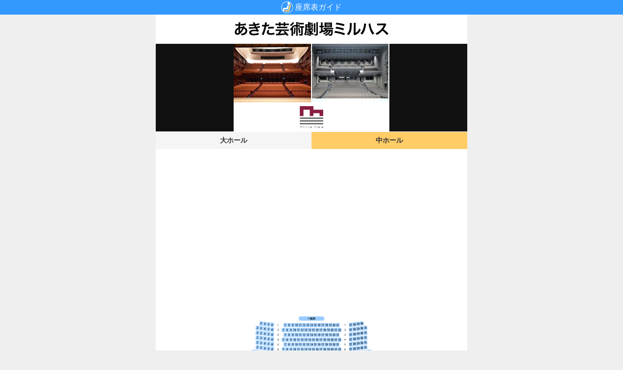

--- FILE ---
content_type: text/html; charset=utf-8
request_url: https://zaseki.music-mdata.com/detail/26765/2
body_size: 3310
content:
<!DOCTYPE html>
<html lang="ja">

<head>
    <meta charset="utf-8" />
    <meta name="viewport" content="width=device-width, initial-scale=1.0" />
    <title>あきた芸術劇場ミルハス 中ホールの座席表 （800席）</title>
    <link rel="icon" href="/favicon.ico" sizes="32x32">
    <link rel="icon" href="/favicon.svg" type="image/svg+xml">
    <link rel="apple-touch-icon" href="/apple-touch-icon.png">
    <link rel="stylesheet" href="/css/style.css?v=IQjjhKWZoSExIxyfYXPRjsf-eGrNRQ0FBTorajWsseE" />
    <meta property="fb:app_id" content="1480116089309090">
    
    <link rel="stylesheet" href="/css/detail.css?v=okQG2PZyRoj1tsT0dTdbFTMZcHnpzey96TTSVA5UVUU" />
    <link rel="preload" href="https://cdn-zaseki.music-mdata.com/seat/26765_2.png" as="image">
    <link rel="canonical" href="https://zaseki.music-mdata.com/detail/26765/2">
    <meta name="twitter:card" content="summary">
    <meta name="twitter:site" content="@musicmdata">
    <meta name="twitter:domain" content="zaseki.music-mdata.com">
    <meta property="og:type" content="article">
    <meta property="og:site_name" content="座席表ガイド">
    <meta property="og:description" content="全国コンサートホール・ライブハウス・イベント会場の座席表・アリーナブロック表の検索サイト">
    <meta property="og:title" content="あきた芸術劇場ミルハス（中ホール/収容人数 800席）">
    <meta property="og:image" content="https://cdn-zaseki.music-mdata.com/seat/26765_2.png">
    <meta property="og:url" content="https://zaseki.music-mdata.com/detail/26765/2">
    <meta name="description" content="秋田県秋田市のコンサートホール あきた芸術劇場ミルハス（中ホール） の座席表・アリーナブロック表。">
    <script async src="https://pagead2.googlesyndication.com/pagead/js/adsbygoogle.js?client=ca-pub-6859064912170178" crossorigin="anonymous"></script>

</head>

<body>
    
    <header class="mini-header">
        <a href="/" class="logo20">座席表ガイド</a>
    </header>

    <main class="container">
        <div class="detail">
    <div class="detail-logo">
        <img src="https://cdn-zaseki.music-mdata.com/logo/26765_logo.webp" class="img" alt="あきた芸術劇場ミルハス" />
    </div>
        <div class="facility-box">
                    <a href="/detail/26765/1" class="link">大ホール</a>
                    <a href="/detail/26765/2" class="link current-2">中ホール</a>
        </div>
    <div class="ad-sense-display">
        <ins class="adsbygoogle" style="display:block" data-ad-client="ca-pub-6859064912170178" data-ad-slot="6148350743" data-ad-format="auto" data-full-width-responsive="true" data-adtest="off"></ins>
        <script>
            (adsbygoogle = window.adsbygoogle || []).push({});
        </script>
</div>
        <div class="seat-large">
            <a href="https://cdn-zaseki.music-mdata.com/pdf/26765_2.pdf"><img src="https://cdn-zaseki.music-mdata.com/seat/26765_2.png" class="seat-large-img" alt="あきた芸術劇場ミルハス 中ホール座席表" /></a>
        </div>
    <div class="hall-info">
        <h1 class="hall-name">あきた芸術劇場ミルハス</h1>
        <h2 class="hall-facility">中ホール <span class="capacity">
                800</span>席</h2>
    </div>
        <div class="seat-pdf">
            <a href="https://cdn-zaseki.music-mdata.com/pdf/26765_2.pdf" class="pdf-link">
                <span class="pdf-label">座席表PDF</span>
            </a>
        </div>

    <div class="mdata-link-flex">
        <a href="https://www.livewalker.com/web/detail/26765" class="link">施設情報</a>
                <a href="https://www.music-mdata.com/route/direction/26765/1120228" class="link" title="秋田駅からの徒歩マップ">最寄り駅</a>
            <a href="https://navi.music-mdata.com/p/26765" class="link">駐車場</a>
    </div>
    <div class="ad-sense-display">
        <ins class="adsbygoogle" style="display:block" data-ad-client="ca-pub-6859064912170178" data-ad-slot="6148350743" data-ad-format="auto" data-full-width-responsive="true" data-adtest="off"></ins>
        <script>
            (adsbygoogle = window.adsbygoogle || []).push({});
        </script>
</div>
    <div class="event-data">
            <div class="month">2026年1月</div>
                <a class="event-data-flex" href="/event/it28to3">
                    <div class="date">
                                <span><em>24</em>日（<span class="sat">土</span>）</span>
                                <span><em>25</em>日（<span class="sun">日</span>）</span>
                    </div>
                    <div class="event-name">
                        飛び立つ前に
                    </div>
                </a>
            <div class="month">2026年2月</div>
                <a class="event-data-flex" href="/event/fcr6q8h">
                    <div class="date">
                                <span><em>14</em>日（<span class="sat">土</span>）</span>
                    </div>
                    <div class="event-name">
                        清水ミチコのHAPPY PARADISE
                    </div>
                </a>
            <div class="month">2026年3月</div>
                <a class="event-data-flex" href="/event/b0c8ag">
                    <div class="date">
                                <span><em>1</em>日（<span class="sun">日</span>）</span>
                    </div>
                    <div class="event-name">
                        平原綾香
                    </div>
                </a>
                <a class="event-data-flex" href="/event/yydcm2">
                    <div class="date">
                                <span><em>29</em>日（<span class="sun">日</span>）</span>
                    </div>
                    <div class="event-name">
                        林部智史
                    </div>
                </a>
            <div class="month">2026年4月</div>
                <a class="event-data-flex" href="/event/cdbsy73">
                    <div class="date">
                                <span><em>5</em>日（<span class="sun">日</span>）</span>
                    </div>
                    <div class="event-name">
                        中井貴一×キムラ緑子 「終わった人」
                    </div>
                </a>
            <div class="month">2026年8月</div>
                <a class="event-data-flex" href="/event/nbogl5b">
                    <div class="date">
                                <span><em>23</em>日（<span class="sun">日</span>）</span>
                    </div>
                    <div class="event-name">
                        真天地開闢集団 ジグザグ 47都道府県 ゆっくり行脚禊 〜第二弾〜
                    </div>
                </a>
    </div>

</div>



        <div class="x-bots-icons">
            <a href="https://x.com/musicmdata" class="x-link bot1">No.1</a>
            <a href="https://x.com/rockjpnews" class="x-link bot2">No.2</a>
            <a href="https://x.com/tbtwitcom" class="x-link bot3">No.3</a>
            <a href="https://x.com/nicotwitcom" class="x-link bot4">No.4</a>
            <a href="https://x.com/mp3smart" class="x-link bot5">No.5</a>
            <a href="https://x.com/omosancom" class="x-link bot6">No.6</a>
        </div>
        <div class="social-bots-icons">
            <a href="https://x.com/i/lists/1667078218472652800" class="x-link bot1">X</a>
            <a href="https://www.facebook.com/musicmdata" class="x-link bot3">Facebook</a>
            <a href="https://www.threads.net/@musicmdata" class="x-link bot2">Threads</a>
            <a href="https://bsky.app/profile/music-mdata.com" class="x-link bot4">Bluesky</a>
        </div>

        <div class="home-link">
            <a href="/" class="link">座席表ガイド</a>
        </div>

    </main>
    <footer class="footer">
        <div class="footer-link">
            <a href="https://www.firewrench.com/terms" class="link">利用規約</a>
            <a href="https://www.firewrench.com/privacy" class="link">広告とプライバシー</a>
            <a href="https://www.firewrench.com/about" class="link">会社案内</a>
        </div>
        <a href="https://www.music-mdata.com/" class="copy">&copy; MUSIC-MDATA</a>
    </footer>
    <!-- Google tag (gtag.js) -->
    <script async src="https://www.googletagmanager.com/gtag/js?id=G-E6RNJ3Z7D4"></script>
    <script>
        window.dataLayer = window.dataLayer || [];
        function gtag() { dataLayer.push(arguments); }
        gtag('js', new Date());
        gtag('config', 'G-E6RNJ3Z7D4');
    </script>
    
</body>

</html>

--- FILE ---
content_type: text/html; charset=utf-8
request_url: https://www.google.com/recaptcha/api2/aframe
body_size: 266
content:
<!DOCTYPE HTML><html><head><meta http-equiv="content-type" content="text/html; charset=UTF-8"></head><body><script nonce="TFOs9rhTjjFuvBLdLcXEfw">/** Anti-fraud and anti-abuse applications only. See google.com/recaptcha */ try{var clients={'sodar':'https://pagead2.googlesyndication.com/pagead/sodar?'};window.addEventListener("message",function(a){try{if(a.source===window.parent){var b=JSON.parse(a.data);var c=clients[b['id']];if(c){var d=document.createElement('img');d.src=c+b['params']+'&rc='+(localStorage.getItem("rc::a")?sessionStorage.getItem("rc::b"):"");window.document.body.appendChild(d);sessionStorage.setItem("rc::e",parseInt(sessionStorage.getItem("rc::e")||0)+1);localStorage.setItem("rc::h",'1768788295180');}}}catch(b){}});window.parent.postMessage("_grecaptcha_ready", "*");}catch(b){}</script></body></html>

--- FILE ---
content_type: text/css
request_url: https://zaseki.music-mdata.com/css/style.css?v=IQjjhKWZoSExIxyfYXPRjsf-eGrNRQ0FBTorajWsseE
body_size: 1268
content:
*,*::before,*::after{box-sizing:border-box}html{text-size-adjust:none}body,h1,h2,h3,h4,p,figure,blockquote,dl,dd{margin-block-end:0}ul[role=list],ol[role=list]{list-style:none}h1,h2,h3,h4,button,input,label{line-height:1.1}h1,h2,h3,h4{text-wrap:balance}img,picture{max-width:100%;display:block}input,button,textarea,select{font-family:inherit;font-size:inherit}body{font-family:-apple-system,BlinkMacSystemFont,"Helvetica Neue","Segoe UI","Noto Sans Japanese","ヒラギノ角ゴ ProN W3",Meiryo,sans-serif;overflow-x:hidden;-webkit-text-size-adjust:100%;background-color:#fff;min-height:100vh;margin:0;background-color:#efefef}.mini-header{background-color:#39f;height:30px;display:flex;justify-content:center;align-items:center}.mini-header .logo20{color:#fff;text-decoration:none;font-size:1rem;background-size:24px 576px;background-repeat:no-repeat;background-image:url("https://cdn-zaseki.music-mdata.com/images/detail-logo-icons-v2.svg");background-position:0px 0px;padding-left:28px;height:24px;line-height:24px}.ad-sense-display{min-height:312px;height:auto;margin-top:16px;margin-bottom:16px}@media screen and (min-width: 480px){.ad-sense-display{min-height:auto}}.container{width:100%;max-width:640px;margin-left:auto;margin-right:auto;background-color:#fff;padding-bottom:24px;border-bottom-left-radius:24px;border-bottom-right-radius:24px}.footer{text-align:center;margin-top:32px;margin-bottom:32px}.footer .footer-link{display:flex;justify-content:center;align-items:center;margin-bottom:16px;gap:12px}.footer .footer-link .link{color:#666;font-size:.8rem}.footer .copy{display:block;font-size:1.2rem;color:#999;font-weight:bold;text-decoration:none;font-family:"Hiragino Sans","Hiragino Kaku Gothic ProN","Osaka-Mono","Noto Sans JP",Monospace;font-feature-settings:"palt";text-shadow:1px 1px 1px #efefef}.x-bots-icons{margin-top:24px;margin-bottom:12px;width:300px;height:40px;margin-left:auto;margin-right:auto;display:flex;gap:6px;justify-content:center;align-items:center}.x-bots-icons .x-link{width:32px;height:32px;overflow:hidden;text-indent:100%;white-space:nowrap;background-size:32px 768px;background-repeat:no-repeat;background-image:url("https://cdn-zaseki.music-mdata.com/images/detail-logo-icons-v2.svg")}.x-bots-icons .bot1{background-position:0px -384px}.x-bots-icons .bot2{background-position:0px -448px}.x-bots-icons .bot3{background-position:0px -512px}.x-bots-icons .bot4{background-position:0px -576px}.x-bots-icons .bot5{background-position:0px -640px}.x-bots-icons .bot6{background-position:0px -704px}.social-bots-icons{margin-bottom:8px;width:300px;height:40px;margin-left:auto;margin-right:auto;display:flex;gap:12px;justify-content:center;align-items:center}.social-bots-icons .x-link{width:32px;height:32px;overflow:hidden;text-indent:100%;white-space:nowrap;background-size:24px 576px;background-repeat:no-repeat;background-image:url("https://cdn-zaseki.music-mdata.com/images/detail-logo-icons-v2.svg")}.social-bots-icons .bot1{background-position:0px -96px}.social-bots-icons .bot2{background-position:0px -144px}.social-bots-icons .bot3{background-position:0px -192px}.social-bots-icons .bot4{background-position:0px -240px}.home-link{display:flex;justify-content:center;margin-bottom:8px}.home-link .link{width:225px;height:48px;display:block;background-image:url("https://cdn-zaseki.music-mdata.com/images/top-logo.svg");background-size:225px 48px;background-repeat:no-repeat;overflow:hidden;text-indent:100%;white-space:nowrap}.error-message{padding-top:32px;margin-bottom:32px}.error-message .status-code{text-align:center;font-size:10rem;font-family:Arial;font-weight:bold;color:#666;-webkit-text-stroke:1px #666}.error-message .status-label{text-align:center;font-family:Arial;font-weight:bold;color:#39f;font-size:2rem;margin-bottom:32px}.error-message .info{width:80%;margin-left:auto;margin-right:auto}/*# sourceMappingURL=style.css.map */